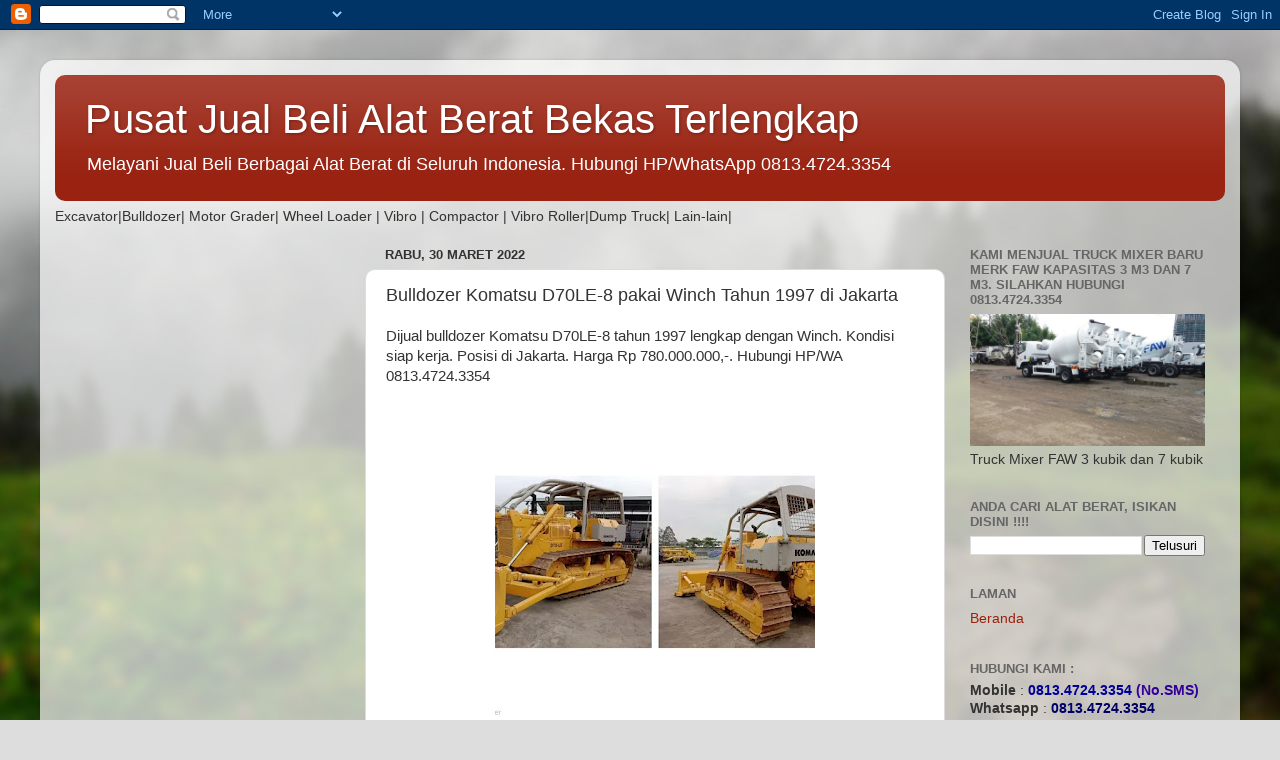

--- FILE ---
content_type: text/html; charset=UTF-8
request_url: http://www.tokoalatberat.com/2022/03/bulldozer-komatsu-d70le-8-pakai-winch.html
body_size: 13131
content:
<!DOCTYPE html>
<html class='v2' dir='ltr' lang='id'>
<head>
<link href='https://www.blogger.com/static/v1/widgets/335934321-css_bundle_v2.css' rel='stylesheet' type='text/css'/>
<meta content='width=1100' name='viewport'/>
<meta content='text/html; charset=UTF-8' http-equiv='Content-Type'/>
<meta content='blogger' name='generator'/>
<link href='http://www.tokoalatberat.com/favicon.ico' rel='icon' type='image/x-icon'/>
<link href='http://www.tokoalatberat.com/2022/03/bulldozer-komatsu-d70le-8-pakai-winch.html' rel='canonical'/>
<link rel="alternate" type="application/atom+xml" title="Pusat Jual Beli Alat Berat Bekas Terlengkap - Atom" href="http://www.tokoalatberat.com/feeds/posts/default" />
<link rel="alternate" type="application/rss+xml" title="Pusat Jual Beli Alat Berat Bekas Terlengkap - RSS" href="http://www.tokoalatberat.com/feeds/posts/default?alt=rss" />
<link rel="service.post" type="application/atom+xml" title="Pusat Jual Beli Alat Berat Bekas Terlengkap - Atom" href="https://www.blogger.com/feeds/2853967161340846107/posts/default" />

<link rel="alternate" type="application/atom+xml" title="Pusat Jual Beli Alat Berat Bekas Terlengkap - Atom" href="http://www.tokoalatberat.com/feeds/1379340870570563752/comments/default" />
<!--Can't find substitution for tag [blog.ieCssRetrofitLinks]-->
<link href='https://blogger.googleusercontent.com/img/b/R29vZ2xl/AVvXsEgIfpTCctWN9pqIHMYGWFLNDCQ6byZuwbMF7OuEbW9xIDmWPRHjoS85EHOrxaQBf1dYEp-vBJP1yKIzyRT2d6YuNPjSFzohBnmsaguFqMiN7FEMMBE3onP63MVr-BnfvTlWS3unaC3b2p6NaFEixFYIjcx0lSZ0QjElJRDx_AqlcEnIB-iQ4NLDMBRwjg/s320/IMG_20220330_060612_206.jpg' rel='image_src'/>
<meta content='http://www.tokoalatberat.com/2022/03/bulldozer-komatsu-d70le-8-pakai-winch.html' property='og:url'/>
<meta content='Bulldozer Komatsu D70LE-8 pakai Winch Tahun 1997 di Jakarta' property='og:title'/>
<meta content='Blog tentang jual beli alat berat bekas terlengkap di Indonesia' property='og:description'/>
<meta content='https://blogger.googleusercontent.com/img/b/R29vZ2xl/AVvXsEgIfpTCctWN9pqIHMYGWFLNDCQ6byZuwbMF7OuEbW9xIDmWPRHjoS85EHOrxaQBf1dYEp-vBJP1yKIzyRT2d6YuNPjSFzohBnmsaguFqMiN7FEMMBE3onP63MVr-BnfvTlWS3unaC3b2p6NaFEixFYIjcx0lSZ0QjElJRDx_AqlcEnIB-iQ4NLDMBRwjg/w1200-h630-p-k-no-nu/IMG_20220330_060612_206.jpg' property='og:image'/>
<title>Pusat Jual Beli Alat Berat Bekas Terlengkap: Bulldozer Komatsu D70LE-8 pakai Winch Tahun 1997 di Jakarta</title>
<style id='page-skin-1' type='text/css'><!--
/*-----------------------------------------------
Blogger Template Style
Name:     Picture Window
Designer: Blogger
URL:      www.blogger.com
----------------------------------------------- */
/* Content
----------------------------------------------- */
body {
font: normal normal 15px Arial, Tahoma, Helvetica, FreeSans, sans-serif;
color: #333333;
background: #dddddd url(//themes.googleusercontent.com/image?id=1fupio4xM9eVxyr-k5QC5RiCJlYR35r9dXsp63RKsKt64v33poi2MvnjkX_1MULBY8BsT) repeat-x fixed bottom center;
}
html body .region-inner {
min-width: 0;
max-width: 100%;
width: auto;
}
.content-outer {
font-size: 90%;
}
a:link {
text-decoration:none;
color: #992211;
}
a:visited {
text-decoration:none;
color: #771100;
}
a:hover {
text-decoration:underline;
color: #cc4411;
}
.content-outer {
background: transparent url(//www.blogblog.com/1kt/transparent/white80.png) repeat scroll top left;
-moz-border-radius: 15px;
-webkit-border-radius: 15px;
-goog-ms-border-radius: 15px;
border-radius: 15px;
-moz-box-shadow: 0 0 3px rgba(0, 0, 0, .15);
-webkit-box-shadow: 0 0 3px rgba(0, 0, 0, .15);
-goog-ms-box-shadow: 0 0 3px rgba(0, 0, 0, .15);
box-shadow: 0 0 3px rgba(0, 0, 0, .15);
margin: 30px auto;
}
.content-inner {
padding: 15px;
}
/* Header
----------------------------------------------- */
.header-outer {
background: #992211 url(//www.blogblog.com/1kt/transparent/header_gradient_shade.png) repeat-x scroll top left;
_background-image: none;
color: #ffffff;
-moz-border-radius: 10px;
-webkit-border-radius: 10px;
-goog-ms-border-radius: 10px;
border-radius: 10px;
}
.Header img, .Header #header-inner {
-moz-border-radius: 10px;
-webkit-border-radius: 10px;
-goog-ms-border-radius: 10px;
border-radius: 10px;
}
.header-inner .Header .titlewrapper,
.header-inner .Header .descriptionwrapper {
padding-left: 30px;
padding-right: 30px;
}
.Header h1 {
font: normal normal 40px Arial, Tahoma, Helvetica, FreeSans, sans-serif;
text-shadow: 1px 1px 3px rgba(0, 0, 0, 0.3);
}
.Header h1 a {
color: #ffffff;
}
.Header .description {
font-size: 130%;
}
/* Tabs
----------------------------------------------- */
.tabs-inner {
margin: .5em 0 0;
padding: 0;
}
.tabs-inner .section {
margin: 0;
}
.tabs-inner .widget ul {
padding: 0;
background: #f5f5f5 url(//www.blogblog.com/1kt/transparent/tabs_gradient_shade.png) repeat scroll bottom;
-moz-border-radius: 10px;
-webkit-border-radius: 10px;
-goog-ms-border-radius: 10px;
border-radius: 10px;
}
.tabs-inner .widget li {
border: none;
}
.tabs-inner .widget li a {
display: inline-block;
padding: .5em 1em;
margin-right: 0;
color: #992211;
font: normal normal 15px Arial, Tahoma, Helvetica, FreeSans, sans-serif;
-moz-border-radius: 0 0 0 0;
-webkit-border-top-left-radius: 0;
-webkit-border-top-right-radius: 0;
-goog-ms-border-radius: 0 0 0 0;
border-radius: 0 0 0 0;
background: transparent none no-repeat scroll top left;
border-right: 1px solid #cccccc;
}
.tabs-inner .widget li:first-child a {
padding-left: 1.25em;
-moz-border-radius-topleft: 10px;
-moz-border-radius-bottomleft: 10px;
-webkit-border-top-left-radius: 10px;
-webkit-border-bottom-left-radius: 10px;
-goog-ms-border-top-left-radius: 10px;
-goog-ms-border-bottom-left-radius: 10px;
border-top-left-radius: 10px;
border-bottom-left-radius: 10px;
}
.tabs-inner .widget li.selected a,
.tabs-inner .widget li a:hover {
position: relative;
z-index: 1;
background: #ffffff url(//www.blogblog.com/1kt/transparent/tabs_gradient_shade.png) repeat scroll bottom;
color: #000000;
-moz-box-shadow: 0 0 0 rgba(0, 0, 0, .15);
-webkit-box-shadow: 0 0 0 rgba(0, 0, 0, .15);
-goog-ms-box-shadow: 0 0 0 rgba(0, 0, 0, .15);
box-shadow: 0 0 0 rgba(0, 0, 0, .15);
}
/* Headings
----------------------------------------------- */
h2 {
font: bold normal 13px Arial, Tahoma, Helvetica, FreeSans, sans-serif;
text-transform: uppercase;
color: #666666;
margin: .5em 0;
}
/* Main
----------------------------------------------- */
.main-outer {
background: transparent none repeat scroll top center;
-moz-border-radius: 0 0 0 0;
-webkit-border-top-left-radius: 0;
-webkit-border-top-right-radius: 0;
-webkit-border-bottom-left-radius: 0;
-webkit-border-bottom-right-radius: 0;
-goog-ms-border-radius: 0 0 0 0;
border-radius: 0 0 0 0;
-moz-box-shadow: 0 0 0 rgba(0, 0, 0, .15);
-webkit-box-shadow: 0 0 0 rgba(0, 0, 0, .15);
-goog-ms-box-shadow: 0 0 0 rgba(0, 0, 0, .15);
box-shadow: 0 0 0 rgba(0, 0, 0, .15);
}
.main-inner {
padding: 15px 5px 20px;
}
.main-inner .column-center-inner {
padding: 0 0;
}
.main-inner .column-left-inner {
padding-left: 0;
}
.main-inner .column-right-inner {
padding-right: 0;
}
/* Posts
----------------------------------------------- */
h3.post-title {
margin: 0;
font: normal normal 18px Arial, Tahoma, Helvetica, FreeSans, sans-serif;
}
.comments h4 {
margin: 1em 0 0;
font: normal normal 18px Arial, Tahoma, Helvetica, FreeSans, sans-serif;
}
.date-header span {
color: #333333;
}
.post-outer {
background-color: #ffffff;
border: solid 1px #dddddd;
-moz-border-radius: 10px;
-webkit-border-radius: 10px;
border-radius: 10px;
-goog-ms-border-radius: 10px;
padding: 15px 20px;
margin: 0 -20px 20px;
}
.post-body {
line-height: 1.4;
font-size: 110%;
position: relative;
}
.post-header {
margin: 0 0 1.5em;
color: #999999;
line-height: 1.6;
}
.post-footer {
margin: .5em 0 0;
color: #999999;
line-height: 1.6;
}
#blog-pager {
font-size: 140%
}
#comments .comment-author {
padding-top: 1.5em;
border-top: dashed 1px #ccc;
border-top: dashed 1px rgba(128, 128, 128, .5);
background-position: 0 1.5em;
}
#comments .comment-author:first-child {
padding-top: 0;
border-top: none;
}
.avatar-image-container {
margin: .2em 0 0;
}
/* Comments
----------------------------------------------- */
.comments .comments-content .icon.blog-author {
background-repeat: no-repeat;
background-image: url([data-uri]);
}
.comments .comments-content .loadmore a {
border-top: 1px solid #cc4411;
border-bottom: 1px solid #cc4411;
}
.comments .continue {
border-top: 2px solid #cc4411;
}
/* Widgets
----------------------------------------------- */
.widget ul, .widget #ArchiveList ul.flat {
padding: 0;
list-style: none;
}
.widget ul li, .widget #ArchiveList ul.flat li {
border-top: dashed 1px #ccc;
border-top: dashed 1px rgba(128, 128, 128, .5);
}
.widget ul li:first-child, .widget #ArchiveList ul.flat li:first-child {
border-top: none;
}
.widget .post-body ul {
list-style: disc;
}
.widget .post-body ul li {
border: none;
}
/* Footer
----------------------------------------------- */
.footer-outer {
color:#eeeeee;
background: transparent url(https://resources.blogblog.com/blogblog/data/1kt/transparent/black50.png) repeat scroll top left;
-moz-border-radius: 10px 10px 10px 10px;
-webkit-border-top-left-radius: 10px;
-webkit-border-top-right-radius: 10px;
-webkit-border-bottom-left-radius: 10px;
-webkit-border-bottom-right-radius: 10px;
-goog-ms-border-radius: 10px 10px 10px 10px;
border-radius: 10px 10px 10px 10px;
-moz-box-shadow: 0 0 0 rgba(0, 0, 0, .15);
-webkit-box-shadow: 0 0 0 rgba(0, 0, 0, .15);
-goog-ms-box-shadow: 0 0 0 rgba(0, 0, 0, .15);
box-shadow: 0 0 0 rgba(0, 0, 0, .15);
}
.footer-inner {
padding: 10px 5px 20px;
}
.footer-outer a {
color: #ffffdd;
}
.footer-outer a:visited {
color: #cccc99;
}
.footer-outer a:hover {
color: #ffffff;
}
.footer-outer .widget h2 {
color: #bbbbbb;
}
/* Mobile
----------------------------------------------- */
html body.mobile {
height: auto;
}
html body.mobile {
min-height: 480px;
background-size: 100% auto;
}
.mobile .body-fauxcolumn-outer {
background: transparent none repeat scroll top left;
}
html .mobile .mobile-date-outer, html .mobile .blog-pager {
border-bottom: none;
background: transparent none repeat scroll top center;
margin-bottom: 10px;
}
.mobile .date-outer {
background: transparent none repeat scroll top center;
}
.mobile .header-outer, .mobile .main-outer,
.mobile .post-outer, .mobile .footer-outer {
-moz-border-radius: 0;
-webkit-border-radius: 0;
-goog-ms-border-radius: 0;
border-radius: 0;
}
.mobile .content-outer,
.mobile .main-outer,
.mobile .post-outer {
background: inherit;
border: none;
}
.mobile .content-outer {
font-size: 100%;
}
.mobile-link-button {
background-color: #992211;
}
.mobile-link-button a:link, .mobile-link-button a:visited {
color: #ffffff;
}
.mobile-index-contents {
color: #333333;
}
.mobile .tabs-inner .PageList .widget-content {
background: #ffffff url(//www.blogblog.com/1kt/transparent/tabs_gradient_shade.png) repeat scroll bottom;
color: #000000;
}
.mobile .tabs-inner .PageList .widget-content .pagelist-arrow {
border-left: 1px solid #cccccc;
}

--></style>
<style id='template-skin-1' type='text/css'><!--
body {
min-width: 1200px;
}
.content-outer, .content-fauxcolumn-outer, .region-inner {
min-width: 1200px;
max-width: 1200px;
_width: 1200px;
}
.main-inner .columns {
padding-left: 310px;
padding-right: 280px;
}
.main-inner .fauxcolumn-center-outer {
left: 310px;
right: 280px;
/* IE6 does not respect left and right together */
_width: expression(this.parentNode.offsetWidth -
parseInt("310px") -
parseInt("280px") + 'px');
}
.main-inner .fauxcolumn-left-outer {
width: 310px;
}
.main-inner .fauxcolumn-right-outer {
width: 280px;
}
.main-inner .column-left-outer {
width: 310px;
right: 100%;
margin-left: -310px;
}
.main-inner .column-right-outer {
width: 280px;
margin-right: -280px;
}
#layout {
min-width: 0;
}
#layout .content-outer {
min-width: 0;
width: 800px;
}
#layout .region-inner {
min-width: 0;
width: auto;
}
body#layout div.add_widget {
padding: 8px;
}
body#layout div.add_widget a {
margin-left: 32px;
}
--></style>
<style>
    body {background-image:url(\/\/themes.googleusercontent.com\/image?id=1fupio4xM9eVxyr-k5QC5RiCJlYR35r9dXsp63RKsKt64v33poi2MvnjkX_1MULBY8BsT);}
    
@media (max-width: 200px) { body {background-image:url(\/\/themes.googleusercontent.com\/image?id=1fupio4xM9eVxyr-k5QC5RiCJlYR35r9dXsp63RKsKt64v33poi2MvnjkX_1MULBY8BsT&options=w200);}}
@media (max-width: 400px) and (min-width: 201px) { body {background-image:url(\/\/themes.googleusercontent.com\/image?id=1fupio4xM9eVxyr-k5QC5RiCJlYR35r9dXsp63RKsKt64v33poi2MvnjkX_1MULBY8BsT&options=w400);}}
@media (max-width: 800px) and (min-width: 401px) { body {background-image:url(\/\/themes.googleusercontent.com\/image?id=1fupio4xM9eVxyr-k5QC5RiCJlYR35r9dXsp63RKsKt64v33poi2MvnjkX_1MULBY8BsT&options=w800);}}
@media (max-width: 1200px) and (min-width: 801px) { body {background-image:url(\/\/themes.googleusercontent.com\/image?id=1fupio4xM9eVxyr-k5QC5RiCJlYR35r9dXsp63RKsKt64v33poi2MvnjkX_1MULBY8BsT&options=w1200);}}
/* Last tag covers anything over one higher than the previous max-size cap. */
@media (min-width: 1201px) { body {background-image:url(\/\/themes.googleusercontent.com\/image?id=1fupio4xM9eVxyr-k5QC5RiCJlYR35r9dXsp63RKsKt64v33poi2MvnjkX_1MULBY8BsT&options=w1600);}}
  </style>
<link href='https://www.blogger.com/dyn-css/authorization.css?targetBlogID=2853967161340846107&amp;zx=e0669e6a-c4a8-4cec-88dc-f615ea79f0b7' media='none' onload='if(media!=&#39;all&#39;)media=&#39;all&#39;' rel='stylesheet'/><noscript><link href='https://www.blogger.com/dyn-css/authorization.css?targetBlogID=2853967161340846107&amp;zx=e0669e6a-c4a8-4cec-88dc-f615ea79f0b7' rel='stylesheet'/></noscript>
<meta name='google-adsense-platform-account' content='ca-host-pub-1556223355139109'/>
<meta name='google-adsense-platform-domain' content='blogspot.com'/>

</head>
<body class='loading variant-shade'>
<div class='navbar section' id='navbar' name='Navbar'><div class='widget Navbar' data-version='1' id='Navbar1'><script type="text/javascript">
    function setAttributeOnload(object, attribute, val) {
      if(window.addEventListener) {
        window.addEventListener('load',
          function(){ object[attribute] = val; }, false);
      } else {
        window.attachEvent('onload', function(){ object[attribute] = val; });
      }
    }
  </script>
<div id="navbar-iframe-container"></div>
<script type="text/javascript" src="https://apis.google.com/js/platform.js"></script>
<script type="text/javascript">
      gapi.load("gapi.iframes:gapi.iframes.style.bubble", function() {
        if (gapi.iframes && gapi.iframes.getContext) {
          gapi.iframes.getContext().openChild({
              url: 'https://www.blogger.com/navbar/2853967161340846107?po\x3d1379340870570563752\x26origin\x3dhttp://www.tokoalatberat.com',
              where: document.getElementById("navbar-iframe-container"),
              id: "navbar-iframe"
          });
        }
      });
    </script><script type="text/javascript">
(function() {
var script = document.createElement('script');
script.type = 'text/javascript';
script.src = '//pagead2.googlesyndication.com/pagead/js/google_top_exp.js';
var head = document.getElementsByTagName('head')[0];
if (head) {
head.appendChild(script);
}})();
</script>
</div></div>
<div class='body-fauxcolumns'>
<div class='fauxcolumn-outer body-fauxcolumn-outer'>
<div class='cap-top'>
<div class='cap-left'></div>
<div class='cap-right'></div>
</div>
<div class='fauxborder-left'>
<div class='fauxborder-right'></div>
<div class='fauxcolumn-inner'>
</div>
</div>
<div class='cap-bottom'>
<div class='cap-left'></div>
<div class='cap-right'></div>
</div>
</div>
</div>
<div class='content'>
<div class='content-fauxcolumns'>
<div class='fauxcolumn-outer content-fauxcolumn-outer'>
<div class='cap-top'>
<div class='cap-left'></div>
<div class='cap-right'></div>
</div>
<div class='fauxborder-left'>
<div class='fauxborder-right'></div>
<div class='fauxcolumn-inner'>
</div>
</div>
<div class='cap-bottom'>
<div class='cap-left'></div>
<div class='cap-right'></div>
</div>
</div>
</div>
<div class='content-outer'>
<div class='content-cap-top cap-top'>
<div class='cap-left'></div>
<div class='cap-right'></div>
</div>
<div class='fauxborder-left content-fauxborder-left'>
<div class='fauxborder-right content-fauxborder-right'></div>
<div class='content-inner'>
<header>
<div class='header-outer'>
<div class='header-cap-top cap-top'>
<div class='cap-left'></div>
<div class='cap-right'></div>
</div>
<div class='fauxborder-left header-fauxborder-left'>
<div class='fauxborder-right header-fauxborder-right'></div>
<div class='region-inner header-inner'>
<div class='header section' id='header' name='Tajuk'><div class='widget Header' data-version='1' id='Header1'>
<div id='header-inner'>
<div class='titlewrapper'>
<h1 class='title'>
<a href='http://www.tokoalatberat.com/'>
Pusat Jual Beli Alat Berat Bekas Terlengkap
</a>
</h1>
</div>
<div class='descriptionwrapper'>
<p class='description'><span>Melayani Jual Beli Berbagai Alat Berat di Seluruh Indonesia. Hubungi HP/WhatsApp 0813.4724.3354</span></p>
</div>
</div>
</div></div>
</div>
</div>
<div class='header-cap-bottom cap-bottom'>
<div class='cap-left'></div>
<div class='cap-right'></div>
</div>
</div>
</header>
<div class='tabs-outer'>
<div class='tabs-cap-top cap-top'>
<div class='cap-left'></div>
<div class='cap-right'></div>
</div>
<div class='fauxborder-left tabs-fauxborder-left'>
<div class='fauxborder-right tabs-fauxborder-right'></div>
<div class='region-inner tabs-inner'>
<div class='tabs section' id='crosscol' name='Seluruh Kolom'><div class='widget Text' data-version='1' id='Text3'>
<div class='widget-content'>
Excavator|Bulldozer| Motor Grader| Wheel Loader | Vibro | Compactor | Vibro Roller|Dump Truck| Lain-lain|<br />
</div>
<div class='clear'></div>
</div></div>
<div class='tabs no-items section' id='crosscol-overflow' name='Cross-Column 2'></div>
</div>
</div>
<div class='tabs-cap-bottom cap-bottom'>
<div class='cap-left'></div>
<div class='cap-right'></div>
</div>
</div>
<div class='main-outer'>
<div class='main-cap-top cap-top'>
<div class='cap-left'></div>
<div class='cap-right'></div>
</div>
<div class='fauxborder-left main-fauxborder-left'>
<div class='fauxborder-right main-fauxborder-right'></div>
<div class='region-inner main-inner'>
<div class='columns fauxcolumns'>
<div class='fauxcolumn-outer fauxcolumn-center-outer'>
<div class='cap-top'>
<div class='cap-left'></div>
<div class='cap-right'></div>
</div>
<div class='fauxborder-left'>
<div class='fauxborder-right'></div>
<div class='fauxcolumn-inner'>
</div>
</div>
<div class='cap-bottom'>
<div class='cap-left'></div>
<div class='cap-right'></div>
</div>
</div>
<div class='fauxcolumn-outer fauxcolumn-left-outer'>
<div class='cap-top'>
<div class='cap-left'></div>
<div class='cap-right'></div>
</div>
<div class='fauxborder-left'>
<div class='fauxborder-right'></div>
<div class='fauxcolumn-inner'>
</div>
</div>
<div class='cap-bottom'>
<div class='cap-left'></div>
<div class='cap-right'></div>
</div>
</div>
<div class='fauxcolumn-outer fauxcolumn-right-outer'>
<div class='cap-top'>
<div class='cap-left'></div>
<div class='cap-right'></div>
</div>
<div class='fauxborder-left'>
<div class='fauxborder-right'></div>
<div class='fauxcolumn-inner'>
</div>
</div>
<div class='cap-bottom'>
<div class='cap-left'></div>
<div class='cap-right'></div>
</div>
</div>
<!-- corrects IE6 width calculation -->
<div class='columns-inner'>
<div class='column-center-outer'>
<div class='column-center-inner'>
<div class='main section' id='main' name='Utama'><div class='widget Blog' data-version='1' id='Blog1'>
<div class='blog-posts hfeed'>

          <div class="date-outer">
        
<h2 class='date-header'><span>Rabu, 30 Maret 2022</span></h2>

          <div class="date-posts">
        
<div class='post-outer'>
<div class='post hentry uncustomized-post-template' itemprop='blogPost' itemscope='itemscope' itemtype='http://schema.org/BlogPosting'>
<meta content='https://blogger.googleusercontent.com/img/b/R29vZ2xl/AVvXsEgIfpTCctWN9pqIHMYGWFLNDCQ6byZuwbMF7OuEbW9xIDmWPRHjoS85EHOrxaQBf1dYEp-vBJP1yKIzyRT2d6YuNPjSFzohBnmsaguFqMiN7FEMMBE3onP63MVr-BnfvTlWS3unaC3b2p6NaFEixFYIjcx0lSZ0QjElJRDx_AqlcEnIB-iQ4NLDMBRwjg/s320/IMG_20220330_060612_206.jpg' itemprop='image_url'/>
<meta content='2853967161340846107' itemprop='blogId'/>
<meta content='1379340870570563752' itemprop='postId'/>
<a name='1379340870570563752'></a>
<h3 class='post-title entry-title' itemprop='name'>
Bulldozer Komatsu D70LE-8 pakai Winch Tahun 1997 di Jakarta
</h3>
<div class='post-header'>
<div class='post-header-line-1'></div>
</div>
<div class='post-body entry-content' id='post-body-1379340870570563752' itemprop='description articleBody'>
Dijual bulldozer Komatsu D70LE-8 tahun 1997 lengkap dengan Winch. Kondisi siap kerja. Posisi di Jakarta. Harga Rp 780.000.000,-.

Hubungi HP/WA  0813.4724.3354

<div class="separator" style="clear: both;"><a href="https://blogger.googleusercontent.com/img/b/R29vZ2xl/AVvXsEgIfpTCctWN9pqIHMYGWFLNDCQ6byZuwbMF7OuEbW9xIDmWPRHjoS85EHOrxaQBf1dYEp-vBJP1yKIzyRT2d6YuNPjSFzohBnmsaguFqMiN7FEMMBE3onP63MVr-BnfvTlWS3unaC3b2p6NaFEixFYIjcx0lSZ0QjElJRDx_AqlcEnIB-iQ4NLDMBRwjg/s1440/IMG_20220330_060612_206.jpg" style="display: block; padding: 1em 0; text-align: center; "><img alt="" border="0" data-original-height="1440" data-original-width="1440" src="https://blogger.googleusercontent.com/img/b/R29vZ2xl/AVvXsEgIfpTCctWN9pqIHMYGWFLNDCQ6byZuwbMF7OuEbW9xIDmWPRHjoS85EHOrxaQBf1dYEp-vBJP1yKIzyRT2d6YuNPjSFzohBnmsaguFqMiN7FEMMBE3onP63MVr-BnfvTlWS3unaC3b2p6NaFEixFYIjcx0lSZ0QjElJRDx_AqlcEnIB-iQ4NLDMBRwjg/s320/IMG_20220330_060612_206.jpg" width="320"/></a></div><div class="separator" style="clear: both;"><a href="https://blogger.googleusercontent.com/img/b/R29vZ2xl/AVvXsEi_H1fIMJIhR7dngw3ffXVOCgNZ6n8se6PVGiQC4BNpIp6BQFQyEM6xkl125206ThfFHylho57JSpdqul81EeybHP59MyLxXq3u3CUgnMoXwMEGaJiFNLKfgK2BgWLt0BMwBHD3epyP1oRr-mZLGQaqNRtxJLzkjOVFrMq3zGKiOKorPodMPboWSm6BeA/s1440/IMG_20220330_060612_287.jpg" style="display: block; padding: 1em 0; text-align: center; "><img alt="" border="0" data-original-height="1440" data-original-width="1440" src="https://blogger.googleusercontent.com/img/b/R29vZ2xl/AVvXsEi_H1fIMJIhR7dngw3ffXVOCgNZ6n8se6PVGiQC4BNpIp6BQFQyEM6xkl125206ThfFHylho57JSpdqul81EeybHP59MyLxXq3u3CUgnMoXwMEGaJiFNLKfgK2BgWLt0BMwBHD3epyP1oRr-mZLGQaqNRtxJLzkjOVFrMq3zGKiOKorPodMPboWSm6BeA/s320/IMG_20220330_060612_287.jpg" width="320"/></a></div><div class="separator" style="clear: both;"><a href="https://blogger.googleusercontent.com/img/b/R29vZ2xl/AVvXsEirlQ1f_bdj4WJpkMR5An-DJAk63BvRsvbtGCjW504qKwzvDJD3ESWDaR3ZmKRbZbNyEBCiQ9pG-v0o86fG46KxakquQQ6X16u3pKiw8jIe_8O8IcSWu_SZ9Eij2D8IEe8q63cc0fIL8o84UMUvk6HsEmIixC4ViO1idD1hyL_nN0QpPHADdO16U08kWA/s1440/IMG_20220330_060612_348.jpg" style="display: block; padding: 1em 0; text-align: center; "><img alt="" border="0" data-original-height="1440" data-original-width="1440" src="https://blogger.googleusercontent.com/img/b/R29vZ2xl/AVvXsEirlQ1f_bdj4WJpkMR5An-DJAk63BvRsvbtGCjW504qKwzvDJD3ESWDaR3ZmKRbZbNyEBCiQ9pG-v0o86fG46KxakquQQ6X16u3pKiw8jIe_8O8IcSWu_SZ9Eij2D8IEe8q63cc0fIL8o84UMUvk6HsEmIixC4ViO1idD1hyL_nN0QpPHADdO16U08kWA/s320/IMG_20220330_060612_348.jpg" width="320"/></a></div><div class="separator" style="clear: both;"><a href="https://blogger.googleusercontent.com/img/b/R29vZ2xl/AVvXsEg_z_I7YfzO63mkQY2Kfczsx-K1MjrjkN3pW3h9xO-tDvIJ1H-t5EjddL59P95bRvZZoBsmp5Bbd_Qdc86OZe5IBiob8G4vlRhOA5nAUlJBPCI69hR58b_F-xV6SzItDgVgznw2bYie6rU7aUyJyCTkIQ__VRUoo3_m1rt-J-wKrcznThuseUtQARV0Rg/s1440/IMG_20220330_060612_386.jpg" style="display: block; padding: 1em 0; text-align: center; "><img alt="" border="0" data-original-height="1440" data-original-width="1440" src="https://blogger.googleusercontent.com/img/b/R29vZ2xl/AVvXsEg_z_I7YfzO63mkQY2Kfczsx-K1MjrjkN3pW3h9xO-tDvIJ1H-t5EjddL59P95bRvZZoBsmp5Bbd_Qdc86OZe5IBiob8G4vlRhOA5nAUlJBPCI69hR58b_F-xV6SzItDgVgznw2bYie6rU7aUyJyCTkIQ__VRUoo3_m1rt-J-wKrcznThuseUtQARV0Rg/s320/IMG_20220330_060612_386.jpg" width="320"/></a></div><div class="separator" style="clear: both;"><a href="https://blogger.googleusercontent.com/img/b/R29vZ2xl/AVvXsEjW_1ZoAoQHDsu0fA5NVJQDoqfjuB6N9rDiZdS0tKyefRKZioHndSOzC4wOyXEdhEZ_aV8FrFJXechZqVutV5EeRW1R5fP1I9c67JvXuImSzxVPLMucLz0MeNBH5bBS2lMn35nfdoY0eY7kuwXRCGHbiPilBHbbXg5Vv0qQmKqA90f9axplmUTqZgqhRA/s1440/IMG_20220330_060612_584.jpg" style="display: block; padding: 1em 0; text-align: center; "><img alt="" border="0" data-original-height="1440" data-original-width="1440" src="https://blogger.googleusercontent.com/img/b/R29vZ2xl/AVvXsEjW_1ZoAoQHDsu0fA5NVJQDoqfjuB6N9rDiZdS0tKyefRKZioHndSOzC4wOyXEdhEZ_aV8FrFJXechZqVutV5EeRW1R5fP1I9c67JvXuImSzxVPLMucLz0MeNBH5bBS2lMn35nfdoY0eY7kuwXRCGHbiPilBHbbXg5Vv0qQmKqA90f9axplmUTqZgqhRA/s320/IMG_20220330_060612_584.jpg" width="320"/></a></div>
<div style='clear: both;'></div>
</div>
<div class='post-footer'>
<div class='post-footer-line post-footer-line-1'>
<span class='post-author vcard'>
Diposting oleh
<span class='fn' itemprop='author' itemscope='itemscope' itemtype='http://schema.org/Person'>
<span itemprop='name'>Manshurin Sentosa</span>
</span>
</span>
<span class='post-timestamp'>
di
<meta content='http://www.tokoalatberat.com/2022/03/bulldozer-komatsu-d70le-8-pakai-winch.html' itemprop='url'/>
<a class='timestamp-link' href='http://www.tokoalatberat.com/2022/03/bulldozer-komatsu-d70le-8-pakai-winch.html' rel='bookmark' title='permanent link'><abbr class='published' itemprop='datePublished' title='2022-03-30T19:14:00-07:00'>19.14</abbr></a>
</span>
<span class='post-comment-link'>
</span>
<span class='post-icons'>
<span class='item-control blog-admin pid-1219665125'>
<a href='https://www.blogger.com/post-edit.g?blogID=2853967161340846107&postID=1379340870570563752&from=pencil' title='Edit Entri'>
<img alt='' class='icon-action' height='18' src='https://resources.blogblog.com/img/icon18_edit_allbkg.gif' width='18'/>
</a>
</span>
</span>
<div class='post-share-buttons goog-inline-block'>
<a class='goog-inline-block share-button sb-email' href='https://www.blogger.com/share-post.g?blogID=2853967161340846107&postID=1379340870570563752&target=email' target='_blank' title='Kirimkan Ini lewat Email'><span class='share-button-link-text'>Kirimkan Ini lewat Email</span></a><a class='goog-inline-block share-button sb-blog' href='https://www.blogger.com/share-post.g?blogID=2853967161340846107&postID=1379340870570563752&target=blog' onclick='window.open(this.href, "_blank", "height=270,width=475"); return false;' target='_blank' title='BlogThis!'><span class='share-button-link-text'>BlogThis!</span></a><a class='goog-inline-block share-button sb-twitter' href='https://www.blogger.com/share-post.g?blogID=2853967161340846107&postID=1379340870570563752&target=twitter' target='_blank' title='Bagikan ke X'><span class='share-button-link-text'>Bagikan ke X</span></a><a class='goog-inline-block share-button sb-facebook' href='https://www.blogger.com/share-post.g?blogID=2853967161340846107&postID=1379340870570563752&target=facebook' onclick='window.open(this.href, "_blank", "height=430,width=640"); return false;' target='_blank' title='Berbagi ke Facebook'><span class='share-button-link-text'>Berbagi ke Facebook</span></a><a class='goog-inline-block share-button sb-pinterest' href='https://www.blogger.com/share-post.g?blogID=2853967161340846107&postID=1379340870570563752&target=pinterest' target='_blank' title='Bagikan ke Pinterest'><span class='share-button-link-text'>Bagikan ke Pinterest</span></a>
</div>
</div>
<div class='post-footer-line post-footer-line-2'>
<span class='post-labels'>
</span>
</div>
<div class='post-footer-line post-footer-line-3'>
<span class='post-location'>
</span>
</div>
</div>
</div>
<div class='comments' id='comments'>
<a name='comments'></a>
<h4>Tidak ada komentar:</h4>
<div id='Blog1_comments-block-wrapper'>
<dl class='avatar-comment-indent' id='comments-block'>
</dl>
</div>
<p class='comment-footer'>
<div class='comment-form'>
<a name='comment-form'></a>
<h4 id='comment-post-message'>Posting Komentar</h4>
<p>
</p>
<a href='https://www.blogger.com/comment/frame/2853967161340846107?po=1379340870570563752&hl=id&saa=85391&origin=http://www.tokoalatberat.com' id='comment-editor-src'></a>
<iframe allowtransparency='true' class='blogger-iframe-colorize blogger-comment-from-post' frameborder='0' height='410px' id='comment-editor' name='comment-editor' src='' width='100%'></iframe>
<script src='https://www.blogger.com/static/v1/jsbin/2830521187-comment_from_post_iframe.js' type='text/javascript'></script>
<script type='text/javascript'>
      BLOG_CMT_createIframe('https://www.blogger.com/rpc_relay.html');
    </script>
</div>
</p>
</div>
</div>

        </div></div>
      
</div>
<div class='blog-pager' id='blog-pager'>
<span id='blog-pager-newer-link'>
<a class='blog-pager-newer-link' href='http://www.tokoalatberat.com/2022/04/bulldozer-komatsu-d85ess-2-pakai-winch.html' id='Blog1_blog-pager-newer-link' title='Posting Lebih Baru'>Posting Lebih Baru</a>
</span>
<span id='blog-pager-older-link'>
<a class='blog-pager-older-link' href='http://www.tokoalatberat.com/2022/03/self-loader-hino-500-tahun-2015-di.html' id='Blog1_blog-pager-older-link' title='Posting Lama'>Posting Lama</a>
</span>
<a class='home-link' href='http://www.tokoalatberat.com/'>Beranda</a>
</div>
<div class='clear'></div>
<div class='post-feeds'>
<div class='feed-links'>
Langganan:
<a class='feed-link' href='http://www.tokoalatberat.com/feeds/1379340870570563752/comments/default' target='_blank' type='application/atom+xml'>Posting Komentar (Atom)</a>
</div>
</div>
</div></div>
</div>
</div>
<div class='column-left-outer'>
<div class='column-left-inner'>
<aside>
<div class='sidebar no-items section' id='sidebar-left-1'></div>
</aside>
</div>
</div>
<div class='column-right-outer'>
<div class='column-right-inner'>
<aside>
<div class='sidebar section' id='sidebar-right-1'><div class='widget Image' data-version='1' id='Image33'>
<h2>Kami menjual truck mixer baru merk FAW kapasitas 3 M3 dan 7 M3. Silahkan hubungi 0813.4724.3354</h2>
<div class='widget-content'>
<img alt='Kami menjual truck mixer baru merk FAW kapasitas 3 M3 dan 7 M3. Silahkan hubungi 0813.4724.3354' height='132' id='Image33_img' src='https://blogger.googleusercontent.com/img/b/R29vZ2xl/AVvXsEhhl_XvwHHX1bt5QVJrzXr53W9V94BNKijz3mBbj1FJxCprsBdyPHdyO7zHaQIoAadWMNUhWGWVotIk6S6LcgGL2ZjXXu3is14_2H2wmi9uFjgoD84xeUDjZneYKDJSAeFrNoNeXbJXXIo/s1600/IMG-20170421-WA0020.jpg' width='235'/>
<br/>
<span class='caption'>Truck Mixer FAW 3 kubik dan 7 kubik</span>
</div>
<div class='clear'></div>
</div><div class='widget BlogSearch' data-version='1' id='BlogSearch1'>
<h2 class='title'>Anda Cari Alat Berat, Isikan disini !!!!</h2>
<div class='widget-content'>
<div id='BlogSearch1_form'>
<form action='http://www.tokoalatberat.com/search' class='gsc-search-box' target='_top'>
<table cellpadding='0' cellspacing='0' class='gsc-search-box'>
<tbody>
<tr>
<td class='gsc-input'>
<input autocomplete='off' class='gsc-input' name='q' size='10' title='search' type='text' value=''/>
</td>
<td class='gsc-search-button'>
<input class='gsc-search-button' title='search' type='submit' value='Telusuri'/>
</td>
</tr>
</tbody>
</table>
</form>
</div>
</div>
<div class='clear'></div>
</div><div class='widget PageList' data-version='1' id='PageList1'>
<h2>Laman</h2>
<div class='widget-content'>
<ul>
<li>
<a href='http://www.tokoalatberat.com/'>Beranda</a>
</li>
</ul>
<div class='clear'></div>
</div>
</div><div class='widget Text' data-version='1' id='Text9'>
<h2 class='title'>Hubungi kami :</h2>
<div class='widget-content'>
<b>Mobile       </b>  : <b><span =""  style="color:#000099;">0813.4724.3354</span></b> <b><span =""  style="color:#330099;">(No.SMS)</span></b><br /><b>Whatsapp</b> : <span =""  style="color:#000066;"><b>0813.4724.3354</b></span><br /><b>Email</b>          : <span =""  style="color:#006600;"><b>warsono354@gmail.com</b></span>
</div>
<div class='clear'></div>
</div><div class='widget Image' data-version='1' id='Image8'>
<h2>Ponton Amphibi</h2>
<div class='widget-content'>
<img alt='Ponton Amphibi' height='176' id='Image8_img' src='https://blogger.googleusercontent.com/img/b/R29vZ2xl/AVvXsEiqkpjfRXQwoqvUxAV_77j1JMNTzSxrl_4KSye8vXNYMDkm28oNiTuPI0LVWlhIegY12x1eCuCSSRh3RcmKCARCOb94FHtsBvla0eeoWUUIE5Wzjwh43SMLd9lkpZ2T4hf94LCui2SrQErp/s1600/51%25281%2529.jpg' width='235'/>
<br/>
<span class='caption'>Kami melayani pembelian Amphibi  untuk excavator, second maupun baru. Untuk kelas PC200 harga Rp 1,3 Milyar (second) dan US$ 175,000 (baru). Hubungi : HP/WA 0813.4724.3354</span>
</div>
<div class='clear'></div>
</div><div class='widget Image' data-version='1' id='Image7'>
<h2>RENTAL CRANE SECOND DAN BRAND NEW</h2>
<div class='widget-content'>
<img alt='RENTAL CRANE SECOND DAN BRAND NEW' height='176' id='Image7_img' src='https://blogger.googleusercontent.com/img/b/R29vZ2xl/AVvXsEjFzgdpQV4BN8g7IrQT3tAwuynMacY179XkyG5E4GmjShBuEXdYlSksGgp-UN9a1lcw93wP4faJFomXRGk40NcLYkklGDV4dWt3iZGybiTzwqZix50-tEhlIjXeLVbkidKjCcQs-ezPlGTf/s235/fuwa.jpg' width='235'/>
<br/>
<span class='caption'>Kami melayani rental Crane diseluruh Indonesia baik unit second maupun brand new. Hubungi 0813.4724.3354</span>
</div>
<div class='clear'></div>
</div><div class='widget Label' data-version='1' id='Label1'>
<h2>Label</h2>
<div class='widget-content list-label-widget-content'>
<ul>
<li>
<a dir='ltr' href='http://www.tokoalatberat.com/search/label/A35F'>A35F</a>
<span dir='ltr'>(1)</span>
</li>
<li>
<a dir='ltr' href='http://www.tokoalatberat.com/search/label/adt%20Volvo'>adt Volvo</a>
<span dir='ltr'>(1)</span>
</li>
<li>
<a dir='ltr' href='http://www.tokoalatberat.com/search/label/cold%20milling'>cold milling</a>
<span dir='ltr'>(1)</span>
</li>
<li>
<a dir='ltr' href='http://www.tokoalatberat.com/search/label/er500f1'>er500f1</a>
<span dir='ltr'>(1)</span>
</li>
<li>
<a dir='ltr' href='http://www.tokoalatberat.com/search/label/excavator'>excavator</a>
<span dir='ltr'>(1)</span>
</li>
<li>
<a dir='ltr' href='http://www.tokoalatberat.com/search/label/hitachi'>hitachi</a>
<span dir='ltr'>(1)</span>
</li>
<li>
<a dir='ltr' href='http://www.tokoalatberat.com/search/label/Komatsu'>Komatsu</a>
<span dir='ltr'>(2)</span>
</li>
<li>
<a dir='ltr' href='http://www.tokoalatberat.com/search/label/pc135f10'>pc135f10</a>
<span dir='ltr'>(1)</span>
</li>
<li>
<a dir='ltr' href='http://www.tokoalatberat.com/search/label/PC78US-6'>PC78US-6</a>
<span dir='ltr'>(1)</span>
</li>
<li>
<a dir='ltr' href='http://www.tokoalatberat.com/search/label/pc78us-8'>pc78us-8</a>
<span dir='ltr'>(1)</span>
</li>
<li>
<a dir='ltr' href='http://www.tokoalatberat.com/search/label/Sakai'>Sakai</a>
<span dir='ltr'>(1)</span>
</li>
<li>
<a dir='ltr' href='http://www.tokoalatberat.com/search/label/tanpa%20blade'>tanpa blade</a>
<span dir='ltr'>(1)</span>
</li>
<li>
<a dir='ltr' href='http://www.tokoalatberat.com/search/label/zx200'>zx200</a>
<span dir='ltr'>(1)</span>
</li>
</ul>
<div class='clear'></div>
</div>
</div><div class='widget BlogArchive' data-version='1' id='BlogArchive1'>
<h2>Arsip Blog</h2>
<div class='widget-content'>
<div id='ArchiveList'>
<div id='BlogArchive1_ArchiveList'>
<ul class='flat'>
<li class='archivedate'>
<a href='http://www.tokoalatberat.com/2025/12/'>Desember</a> (7)
      </li>
<li class='archivedate'>
<a href='http://www.tokoalatberat.com/2025/11/'>November</a> (8)
      </li>
<li class='archivedate'>
<a href='http://www.tokoalatberat.com/2025/08/'>Agustus</a> (9)
      </li>
<li class='archivedate'>
<a href='http://www.tokoalatberat.com/2025/07/'>Juli</a> (3)
      </li>
<li class='archivedate'>
<a href='http://www.tokoalatberat.com/2025/06/'>Juni</a> (5)
      </li>
<li class='archivedate'>
<a href='http://www.tokoalatberat.com/2025/05/'>Mei</a> (3)
      </li>
<li class='archivedate'>
<a href='http://www.tokoalatberat.com/2025/04/'>April</a> (4)
      </li>
<li class='archivedate'>
<a href='http://www.tokoalatberat.com/2025/03/'>Maret</a> (7)
      </li>
<li class='archivedate'>
<a href='http://www.tokoalatberat.com/2025/02/'>Februari</a> (3)
      </li>
<li class='archivedate'>
<a href='http://www.tokoalatberat.com/2025/01/'>Januari</a> (5)
      </li>
<li class='archivedate'>
<a href='http://www.tokoalatberat.com/2024/12/'>Desember</a> (3)
      </li>
<li class='archivedate'>
<a href='http://www.tokoalatberat.com/2024/11/'>November</a> (5)
      </li>
<li class='archivedate'>
<a href='http://www.tokoalatberat.com/2024/10/'>Oktober</a> (4)
      </li>
<li class='archivedate'>
<a href='http://www.tokoalatberat.com/2024/09/'>September</a> (1)
      </li>
<li class='archivedate'>
<a href='http://www.tokoalatberat.com/2024/08/'>Agustus</a> (2)
      </li>
<li class='archivedate'>
<a href='http://www.tokoalatberat.com/2024/07/'>Juli</a> (1)
      </li>
<li class='archivedate'>
<a href='http://www.tokoalatberat.com/2024/06/'>Juni</a> (4)
      </li>
<li class='archivedate'>
<a href='http://www.tokoalatberat.com/2024/05/'>Mei</a> (6)
      </li>
<li class='archivedate'>
<a href='http://www.tokoalatberat.com/2024/03/'>Maret</a> (8)
      </li>
<li class='archivedate'>
<a href='http://www.tokoalatberat.com/2024/02/'>Februari</a> (3)
      </li>
<li class='archivedate'>
<a href='http://www.tokoalatberat.com/2024/01/'>Januari</a> (9)
      </li>
<li class='archivedate'>
<a href='http://www.tokoalatberat.com/2023/11/'>November</a> (5)
      </li>
<li class='archivedate'>
<a href='http://www.tokoalatberat.com/2023/10/'>Oktober</a> (4)
      </li>
<li class='archivedate'>
<a href='http://www.tokoalatberat.com/2023/09/'>September</a> (4)
      </li>
<li class='archivedate'>
<a href='http://www.tokoalatberat.com/2023/08/'>Agustus</a> (16)
      </li>
<li class='archivedate'>
<a href='http://www.tokoalatberat.com/2023/07/'>Juli</a> (3)
      </li>
<li class='archivedate'>
<a href='http://www.tokoalatberat.com/2023/06/'>Juni</a> (7)
      </li>
<li class='archivedate'>
<a href='http://www.tokoalatberat.com/2023/05/'>Mei</a> (9)
      </li>
<li class='archivedate'>
<a href='http://www.tokoalatberat.com/2023/04/'>April</a> (3)
      </li>
<li class='archivedate'>
<a href='http://www.tokoalatberat.com/2023/03/'>Maret</a> (13)
      </li>
<li class='archivedate'>
<a href='http://www.tokoalatberat.com/2023/02/'>Februari</a> (5)
      </li>
<li class='archivedate'>
<a href='http://www.tokoalatberat.com/2023/01/'>Januari</a> (15)
      </li>
<li class='archivedate'>
<a href='http://www.tokoalatberat.com/2022/12/'>Desember</a> (6)
      </li>
<li class='archivedate'>
<a href='http://www.tokoalatberat.com/2022/11/'>November</a> (8)
      </li>
<li class='archivedate'>
<a href='http://www.tokoalatberat.com/2022/10/'>Oktober</a> (9)
      </li>
<li class='archivedate'>
<a href='http://www.tokoalatberat.com/2022/09/'>September</a> (11)
      </li>
<li class='archivedate'>
<a href='http://www.tokoalatberat.com/2022/08/'>Agustus</a> (12)
      </li>
<li class='archivedate'>
<a href='http://www.tokoalatberat.com/2022/07/'>Juli</a> (15)
      </li>
<li class='archivedate'>
<a href='http://www.tokoalatberat.com/2022/06/'>Juni</a> (8)
      </li>
<li class='archivedate'>
<a href='http://www.tokoalatberat.com/2022/05/'>Mei</a> (4)
      </li>
<li class='archivedate'>
<a href='http://www.tokoalatberat.com/2022/04/'>April</a> (6)
      </li>
<li class='archivedate'>
<a href='http://www.tokoalatberat.com/2022/03/'>Maret</a> (6)
      </li>
<li class='archivedate'>
<a href='http://www.tokoalatberat.com/2022/02/'>Februari</a> (12)
      </li>
<li class='archivedate'>
<a href='http://www.tokoalatberat.com/2022/01/'>Januari</a> (11)
      </li>
<li class='archivedate'>
<a href='http://www.tokoalatberat.com/2021/12/'>Desember</a> (7)
      </li>
<li class='archivedate'>
<a href='http://www.tokoalatberat.com/2021/11/'>November</a> (9)
      </li>
<li class='archivedate'>
<a href='http://www.tokoalatberat.com/2021/10/'>Oktober</a> (4)
      </li>
<li class='archivedate'>
<a href='http://www.tokoalatberat.com/2021/09/'>September</a> (8)
      </li>
<li class='archivedate'>
<a href='http://www.tokoalatberat.com/2021/08/'>Agustus</a> (17)
      </li>
<li class='archivedate'>
<a href='http://www.tokoalatberat.com/2021/07/'>Juli</a> (11)
      </li>
<li class='archivedate'>
<a href='http://www.tokoalatberat.com/2021/06/'>Juni</a> (6)
      </li>
<li class='archivedate'>
<a href='http://www.tokoalatberat.com/2021/05/'>Mei</a> (8)
      </li>
<li class='archivedate'>
<a href='http://www.tokoalatberat.com/2021/04/'>April</a> (6)
      </li>
<li class='archivedate'>
<a href='http://www.tokoalatberat.com/2021/03/'>Maret</a> (13)
      </li>
<li class='archivedate'>
<a href='http://www.tokoalatberat.com/2021/02/'>Februari</a> (14)
      </li>
<li class='archivedate'>
<a href='http://www.tokoalatberat.com/2021/01/'>Januari</a> (16)
      </li>
<li class='archivedate'>
<a href='http://www.tokoalatberat.com/2020/12/'>Desember</a> (8)
      </li>
<li class='archivedate'>
<a href='http://www.tokoalatberat.com/2020/11/'>November</a> (8)
      </li>
<li class='archivedate'>
<a href='http://www.tokoalatberat.com/2020/10/'>Oktober</a> (16)
      </li>
<li class='archivedate'>
<a href='http://www.tokoalatberat.com/2020/09/'>September</a> (7)
      </li>
<li class='archivedate'>
<a href='http://www.tokoalatberat.com/2020/08/'>Agustus</a> (10)
      </li>
<li class='archivedate'>
<a href='http://www.tokoalatberat.com/2020/07/'>Juli</a> (12)
      </li>
<li class='archivedate'>
<a href='http://www.tokoalatberat.com/2020/06/'>Juni</a> (1)
      </li>
<li class='archivedate'>
<a href='http://www.tokoalatberat.com/2020/05/'>Mei</a> (2)
      </li>
<li class='archivedate'>
<a href='http://www.tokoalatberat.com/2020/04/'>April</a> (2)
      </li>
<li class='archivedate'>
<a href='http://www.tokoalatberat.com/2020/03/'>Maret</a> (1)
      </li>
<li class='archivedate'>
<a href='http://www.tokoalatberat.com/2020/02/'>Februari</a> (3)
      </li>
<li class='archivedate'>
<a href='http://www.tokoalatberat.com/2020/01/'>Januari</a> (2)
      </li>
<li class='archivedate'>
<a href='http://www.tokoalatberat.com/2019/12/'>Desember</a> (2)
      </li>
<li class='archivedate'>
<a href='http://www.tokoalatberat.com/2019/11/'>November</a> (8)
      </li>
<li class='archivedate'>
<a href='http://www.tokoalatberat.com/2019/10/'>Oktober</a> (4)
      </li>
<li class='archivedate'>
<a href='http://www.tokoalatberat.com/2019/09/'>September</a> (2)
      </li>
<li class='archivedate'>
<a href='http://www.tokoalatberat.com/2019/08/'>Agustus</a> (3)
      </li>
<li class='archivedate'>
<a href='http://www.tokoalatberat.com/2019/05/'>Mei</a> (4)
      </li>
<li class='archivedate'>
<a href='http://www.tokoalatberat.com/2019/04/'>April</a> (1)
      </li>
<li class='archivedate'>
<a href='http://www.tokoalatberat.com/2019/03/'>Maret</a> (2)
      </li>
<li class='archivedate'>
<a href='http://www.tokoalatberat.com/2019/02/'>Februari</a> (6)
      </li>
<li class='archivedate'>
<a href='http://www.tokoalatberat.com/2019/01/'>Januari</a> (2)
      </li>
<li class='archivedate'>
<a href='http://www.tokoalatberat.com/2018/11/'>November</a> (1)
      </li>
<li class='archivedate'>
<a href='http://www.tokoalatberat.com/2018/10/'>Oktober</a> (2)
      </li>
<li class='archivedate'>
<a href='http://www.tokoalatberat.com/2018/07/'>Juli</a> (3)
      </li>
<li class='archivedate'>
<a href='http://www.tokoalatberat.com/2018/06/'>Juni</a> (1)
      </li>
<li class='archivedate'>
<a href='http://www.tokoalatberat.com/2018/05/'>Mei</a> (3)
      </li>
<li class='archivedate'>
<a href='http://www.tokoalatberat.com/2018/02/'>Februari</a> (3)
      </li>
<li class='archivedate'>
<a href='http://www.tokoalatberat.com/2018/01/'>Januari</a> (1)
      </li>
<li class='archivedate'>
<a href='http://www.tokoalatberat.com/2017/12/'>Desember</a> (4)
      </li>
<li class='archivedate'>
<a href='http://www.tokoalatberat.com/2017/11/'>November</a> (4)
      </li>
<li class='archivedate'>
<a href='http://www.tokoalatberat.com/2017/10/'>Oktober</a> (5)
      </li>
<li class='archivedate'>
<a href='http://www.tokoalatberat.com/2017/09/'>September</a> (8)
      </li>
<li class='archivedate'>
<a href='http://www.tokoalatberat.com/2017/08/'>Agustus</a> (1)
      </li>
<li class='archivedate'>
<a href='http://www.tokoalatberat.com/2017/07/'>Juli</a> (5)
      </li>
<li class='archivedate'>
<a href='http://www.tokoalatberat.com/2017/05/'>Mei</a> (6)
      </li>
<li class='archivedate'>
<a href='http://www.tokoalatberat.com/2017/04/'>April</a> (7)
      </li>
<li class='archivedate'>
<a href='http://www.tokoalatberat.com/2017/03/'>Maret</a> (2)
      </li>
<li class='archivedate'>
<a href='http://www.tokoalatberat.com/2017/02/'>Februari</a> (2)
      </li>
<li class='archivedate'>
<a href='http://www.tokoalatberat.com/2017/01/'>Januari</a> (6)
      </li>
<li class='archivedate'>
<a href='http://www.tokoalatberat.com/2016/12/'>Desember</a> (4)
      </li>
<li class='archivedate'>
<a href='http://www.tokoalatberat.com/2016/11/'>November</a> (3)
      </li>
<li class='archivedate'>
<a href='http://www.tokoalatberat.com/2016/10/'>Oktober</a> (3)
      </li>
<li class='archivedate'>
<a href='http://www.tokoalatberat.com/2016/09/'>September</a> (2)
      </li>
<li class='archivedate'>
<a href='http://www.tokoalatberat.com/2016/08/'>Agustus</a> (2)
      </li>
<li class='archivedate'>
<a href='http://www.tokoalatberat.com/2016/06/'>Juni</a> (1)
      </li>
<li class='archivedate'>
<a href='http://www.tokoalatberat.com/2016/05/'>Mei</a> (6)
      </li>
<li class='archivedate'>
<a href='http://www.tokoalatberat.com/2016/04/'>April</a> (4)
      </li>
<li class='archivedate'>
<a href='http://www.tokoalatberat.com/2016/03/'>Maret</a> (2)
      </li>
<li class='archivedate'>
<a href='http://www.tokoalatberat.com/2016/02/'>Februari</a> (2)
      </li>
<li class='archivedate'>
<a href='http://www.tokoalatberat.com/2016/01/'>Januari</a> (2)
      </li>
<li class='archivedate'>
<a href='http://www.tokoalatberat.com/2015/12/'>Desember</a> (1)
      </li>
<li class='archivedate'>
<a href='http://www.tokoalatberat.com/2015/09/'>September</a> (1)
      </li>
<li class='archivedate'>
<a href='http://www.tokoalatberat.com/2015/05/'>Mei</a> (1)
      </li>
<li class='archivedate'>
<a href='http://www.tokoalatberat.com/2014/12/'>Desember</a> (2)
      </li>
<li class='archivedate'>
<a href='http://www.tokoalatberat.com/2014/08/'>Agustus</a> (1)
      </li>
<li class='archivedate'>
<a href='http://www.tokoalatberat.com/2013/02/'>Februari</a> (1)
      </li>
</ul>
</div>
</div>
<div class='clear'></div>
</div>
</div><div class='widget HTML' data-version='1' id='HTML1'>
<div class='widget-content'>
<script type="text/javascript" src="http://feedjit.com/serve/?vv=1515&amp;tft=3&amp;dd=0&amp;wid=4362c83b3f0e5ae0157ee3d906320b0b&amp;pid=0&amp;proid=0&amp;bc=FFFFFF&amp;tc=000000&amp;brd1=012B6B&amp;lnk=135D9E&amp;hc=FFFFFF&amp;hfc=2853A8&amp;btn=C99700&amp;ww=200&amp;wne=10&amp;srefs=0"></script><noscript><a href="http://feedjit.com/">Live Traffic Stats</a></noscript>
</div>
<div class='clear'></div>
</div></div>
</aside>
</div>
</div>
</div>
<div style='clear: both'></div>
<!-- columns -->
</div>
<!-- main -->
</div>
</div>
<div class='main-cap-bottom cap-bottom'>
<div class='cap-left'></div>
<div class='cap-right'></div>
</div>
</div>
<footer>
<div class='footer-outer'>
<div class='footer-cap-top cap-top'>
<div class='cap-left'></div>
<div class='cap-right'></div>
</div>
<div class='fauxborder-left footer-fauxborder-left'>
<div class='fauxborder-right footer-fauxborder-right'></div>
<div class='region-inner footer-inner'>
<div class='foot section' id='footer-1'><div class='widget Label' data-version='1' id='Label2'>
<h2>Label</h2>
<div class='widget-content list-label-widget-content'>
<ul>
</ul>
<div class='clear'></div>
</div>
</div></div>
<table border='0' cellpadding='0' cellspacing='0' class='section-columns columns-2'>
<tbody>
<tr>
<td class='first columns-cell'>
<div class='foot no-items section' id='footer-2-1'></div>
</td>
<td class='columns-cell'>
<div class='foot section' id='footer-2-2'><div class='widget Stats' data-version='1' id='Stats1'>
<h2>Anda pengunjung ke</h2>
<div class='widget-content'>
<div id='Stats1_content' style='display: none;'>
<script src='https://www.gstatic.com/charts/loader.js' type='text/javascript'></script>
<span id='Stats1_sparklinespan' style='display:inline-block; width:75px; height:30px'></span>
<span class='counter-wrapper text-counter-wrapper' id='Stats1_totalCount'>
</span>
<div class='clear'></div>
</div>
</div>
</div><div class='widget HTML' data-version='1' id='HTML2'>
<div class='widget-content'>
<!-- Histats.com  START  (standard)-->
<script type="text/javascript">document.write(unescape("%3Cscript src=%27http://s10.histats.com/js15.js%27 type=%27text/javascript%27%3E%3C/script%3E"));</script>
<a href="http://www.histats.com" target="_blank" title="free web page hit counter" ><script  type="text/javascript" >
try {Histats.start(1,2258354,4,301,112,62,"00011111");
Histats.track_hits();} catch(err){};
</script></a>
<noscript><a href="http://www.histats.com" target="_blank"><img src="http://sstatic1.histats.com/0.gif?2258354&amp;101" alt="free web page hit counter" border="0" /></a></noscript>
<!-- Histats.com  END  -->
</div>
<div class='clear'></div>
</div><div class='widget HTML' data-version='1' id='HTML5'>
<div class='widget-content'>
<center>
<a href="http://divine-music.info" target="_blank"><img src="http://divine-music.info/images/dmmusicbar.gif" border="0" alt="divine-music.info" /></a><br />
<a href="http://divine-music.info" target="_blank"><img src="http://divine-music.info/images/dmlogo.gif" border="0" alt="divine-music.info" /></a>
<br /><br /><b>
<a target="_blank" title="Divine-Music.info" href="http://www.divine-music.info">divine-music.info</a></b><br />
<embed src="http://divine-music.info/musicfiles/05 - Dear Mr. President.swf" autostart="TRUE" loop="TRUE" width="1" height="1" align="CENTER"></embed></center>
</div>
<div class='clear'></div>
</div></div>
</td>
</tr>
</tbody>
</table>
<!-- outside of the include in order to lock Attribution widget -->
<div class='foot section' id='footer-3' name='Footer'><div class='widget Attribution' data-version='1' id='Attribution1'>
<div class='widget-content' style='text-align: center;'>
Toko Alat Berat. Tema Jendela Gambar. Diberdayakan oleh <a href='https://www.blogger.com' target='_blank'>Blogger</a>.
</div>
<div class='clear'></div>
</div></div>
</div>
</div>
<div class='footer-cap-bottom cap-bottom'>
<div class='cap-left'></div>
<div class='cap-right'></div>
</div>
</div>
</footer>
<!-- content -->
</div>
</div>
<div class='content-cap-bottom cap-bottom'>
<div class='cap-left'></div>
<div class='cap-right'></div>
</div>
</div>
</div>
<script type='text/javascript'>
    window.setTimeout(function() {
        document.body.className = document.body.className.replace('loading', '');
      }, 10);
  </script>

<script type="text/javascript" src="https://www.blogger.com/static/v1/widgets/2028843038-widgets.js"></script>
<script type='text/javascript'>
window['__wavt'] = 'AOuZoY4B4wqXDias4-cjyrvNzUOsxJRm5w:1769312027624';_WidgetManager._Init('//www.blogger.com/rearrange?blogID\x3d2853967161340846107','//www.tokoalatberat.com/2022/03/bulldozer-komatsu-d70le-8-pakai-winch.html','2853967161340846107');
_WidgetManager._SetDataContext([{'name': 'blog', 'data': {'blogId': '2853967161340846107', 'title': 'Pusat Jual Beli Alat Berat Bekas Terlengkap', 'url': 'http://www.tokoalatberat.com/2022/03/bulldozer-komatsu-d70le-8-pakai-winch.html', 'canonicalUrl': 'http://www.tokoalatberat.com/2022/03/bulldozer-komatsu-d70le-8-pakai-winch.html', 'homepageUrl': 'http://www.tokoalatberat.com/', 'searchUrl': 'http://www.tokoalatberat.com/search', 'canonicalHomepageUrl': 'http://www.tokoalatberat.com/', 'blogspotFaviconUrl': 'http://www.tokoalatberat.com/favicon.ico', 'bloggerUrl': 'https://www.blogger.com', 'hasCustomDomain': true, 'httpsEnabled': true, 'enabledCommentProfileImages': true, 'gPlusViewType': 'FILTERED_POSTMOD', 'adultContent': false, 'analyticsAccountNumber': '', 'encoding': 'UTF-8', 'locale': 'id', 'localeUnderscoreDelimited': 'id', 'languageDirection': 'ltr', 'isPrivate': false, 'isMobile': false, 'isMobileRequest': false, 'mobileClass': '', 'isPrivateBlog': false, 'isDynamicViewsAvailable': true, 'feedLinks': '\x3clink rel\x3d\x22alternate\x22 type\x3d\x22application/atom+xml\x22 title\x3d\x22Pusat Jual Beli Alat Berat Bekas Terlengkap - Atom\x22 href\x3d\x22http://www.tokoalatberat.com/feeds/posts/default\x22 /\x3e\n\x3clink rel\x3d\x22alternate\x22 type\x3d\x22application/rss+xml\x22 title\x3d\x22Pusat Jual Beli Alat Berat Bekas Terlengkap - RSS\x22 href\x3d\x22http://www.tokoalatberat.com/feeds/posts/default?alt\x3drss\x22 /\x3e\n\x3clink rel\x3d\x22service.post\x22 type\x3d\x22application/atom+xml\x22 title\x3d\x22Pusat Jual Beli Alat Berat Bekas Terlengkap - Atom\x22 href\x3d\x22https://www.blogger.com/feeds/2853967161340846107/posts/default\x22 /\x3e\n\n\x3clink rel\x3d\x22alternate\x22 type\x3d\x22application/atom+xml\x22 title\x3d\x22Pusat Jual Beli Alat Berat Bekas Terlengkap - Atom\x22 href\x3d\x22http://www.tokoalatberat.com/feeds/1379340870570563752/comments/default\x22 /\x3e\n', 'meTag': '', 'adsenseHostId': 'ca-host-pub-1556223355139109', 'adsenseHasAds': false, 'adsenseAutoAds': false, 'boqCommentIframeForm': true, 'loginRedirectParam': '', 'view': '', 'dynamicViewsCommentsSrc': '//www.blogblog.com/dynamicviews/4224c15c4e7c9321/js/comments.js', 'dynamicViewsScriptSrc': '//www.blogblog.com/dynamicviews/6e0d22adcfa5abea', 'plusOneApiSrc': 'https://apis.google.com/js/platform.js', 'disableGComments': true, 'interstitialAccepted': false, 'sharing': {'platforms': [{'name': 'Dapatkan link', 'key': 'link', 'shareMessage': 'Dapatkan link', 'target': ''}, {'name': 'Facebook', 'key': 'facebook', 'shareMessage': 'Bagikan ke Facebook', 'target': 'facebook'}, {'name': 'BlogThis!', 'key': 'blogThis', 'shareMessage': 'BlogThis!', 'target': 'blog'}, {'name': 'X', 'key': 'twitter', 'shareMessage': 'Bagikan ke X', 'target': 'twitter'}, {'name': 'Pinterest', 'key': 'pinterest', 'shareMessage': 'Bagikan ke Pinterest', 'target': 'pinterest'}, {'name': 'Email', 'key': 'email', 'shareMessage': 'Email', 'target': 'email'}], 'disableGooglePlus': true, 'googlePlusShareButtonWidth': 0, 'googlePlusBootstrap': '\x3cscript type\x3d\x22text/javascript\x22\x3ewindow.___gcfg \x3d {\x27lang\x27: \x27id\x27};\x3c/script\x3e'}, 'hasCustomJumpLinkMessage': false, 'jumpLinkMessage': 'Baca selengkapnya', 'pageType': 'item', 'postId': '1379340870570563752', 'postImageThumbnailUrl': 'https://blogger.googleusercontent.com/img/b/R29vZ2xl/AVvXsEgIfpTCctWN9pqIHMYGWFLNDCQ6byZuwbMF7OuEbW9xIDmWPRHjoS85EHOrxaQBf1dYEp-vBJP1yKIzyRT2d6YuNPjSFzohBnmsaguFqMiN7FEMMBE3onP63MVr-BnfvTlWS3unaC3b2p6NaFEixFYIjcx0lSZ0QjElJRDx_AqlcEnIB-iQ4NLDMBRwjg/s72-c/IMG_20220330_060612_206.jpg', 'postImageUrl': 'https://blogger.googleusercontent.com/img/b/R29vZ2xl/AVvXsEgIfpTCctWN9pqIHMYGWFLNDCQ6byZuwbMF7OuEbW9xIDmWPRHjoS85EHOrxaQBf1dYEp-vBJP1yKIzyRT2d6YuNPjSFzohBnmsaguFqMiN7FEMMBE3onP63MVr-BnfvTlWS3unaC3b2p6NaFEixFYIjcx0lSZ0QjElJRDx_AqlcEnIB-iQ4NLDMBRwjg/s320/IMG_20220330_060612_206.jpg', 'pageName': 'Bulldozer Komatsu D70LE-8 pakai Winch Tahun 1997 di Jakarta', 'pageTitle': 'Pusat Jual Beli Alat Berat Bekas Terlengkap: Bulldozer Komatsu D70LE-8 pakai Winch Tahun 1997 di Jakarta', 'metaDescription': ''}}, {'name': 'features', 'data': {}}, {'name': 'messages', 'data': {'edit': 'Edit', 'linkCopiedToClipboard': 'Tautan disalin ke papan klip!', 'ok': 'Oke', 'postLink': 'Tautan Pos'}}, {'name': 'template', 'data': {'name': 'Picture Window', 'localizedName': 'Jendela Gambar', 'isResponsive': false, 'isAlternateRendering': false, 'isCustom': false, 'variant': 'shade', 'variantId': 'shade'}}, {'name': 'view', 'data': {'classic': {'name': 'classic', 'url': '?view\x3dclassic'}, 'flipcard': {'name': 'flipcard', 'url': '?view\x3dflipcard'}, 'magazine': {'name': 'magazine', 'url': '?view\x3dmagazine'}, 'mosaic': {'name': 'mosaic', 'url': '?view\x3dmosaic'}, 'sidebar': {'name': 'sidebar', 'url': '?view\x3dsidebar'}, 'snapshot': {'name': 'snapshot', 'url': '?view\x3dsnapshot'}, 'timeslide': {'name': 'timeslide', 'url': '?view\x3dtimeslide'}, 'isMobile': false, 'title': 'Bulldozer Komatsu D70LE-8 pakai Winch Tahun 1997 di Jakarta', 'description': 'Blog tentang jual beli alat berat bekas terlengkap di Indonesia', 'featuredImage': 'https://blogger.googleusercontent.com/img/b/R29vZ2xl/AVvXsEgIfpTCctWN9pqIHMYGWFLNDCQ6byZuwbMF7OuEbW9xIDmWPRHjoS85EHOrxaQBf1dYEp-vBJP1yKIzyRT2d6YuNPjSFzohBnmsaguFqMiN7FEMMBE3onP63MVr-BnfvTlWS3unaC3b2p6NaFEixFYIjcx0lSZ0QjElJRDx_AqlcEnIB-iQ4NLDMBRwjg/s320/IMG_20220330_060612_206.jpg', 'url': 'http://www.tokoalatberat.com/2022/03/bulldozer-komatsu-d70le-8-pakai-winch.html', 'type': 'item', 'isSingleItem': true, 'isMultipleItems': false, 'isError': false, 'isPage': false, 'isPost': true, 'isHomepage': false, 'isArchive': false, 'isLabelSearch': false, 'postId': 1379340870570563752}}]);
_WidgetManager._RegisterWidget('_NavbarView', new _WidgetInfo('Navbar1', 'navbar', document.getElementById('Navbar1'), {}, 'displayModeFull'));
_WidgetManager._RegisterWidget('_HeaderView', new _WidgetInfo('Header1', 'header', document.getElementById('Header1'), {}, 'displayModeFull'));
_WidgetManager._RegisterWidget('_TextView', new _WidgetInfo('Text3', 'crosscol', document.getElementById('Text3'), {}, 'displayModeFull'));
_WidgetManager._RegisterWidget('_BlogView', new _WidgetInfo('Blog1', 'main', document.getElementById('Blog1'), {'cmtInteractionsEnabled': false, 'lightboxEnabled': true, 'lightboxModuleUrl': 'https://www.blogger.com/static/v1/jsbin/4049919853-lbx.js', 'lightboxCssUrl': 'https://www.blogger.com/static/v1/v-css/828616780-lightbox_bundle.css'}, 'displayModeFull'));
_WidgetManager._RegisterWidget('_ImageView', new _WidgetInfo('Image33', 'sidebar-right-1', document.getElementById('Image33'), {'resize': true}, 'displayModeFull'));
_WidgetManager._RegisterWidget('_BlogSearchView', new _WidgetInfo('BlogSearch1', 'sidebar-right-1', document.getElementById('BlogSearch1'), {}, 'displayModeFull'));
_WidgetManager._RegisterWidget('_PageListView', new _WidgetInfo('PageList1', 'sidebar-right-1', document.getElementById('PageList1'), {'title': 'Laman', 'links': [{'isCurrentPage': false, 'href': 'http://www.tokoalatberat.com/', 'title': 'Beranda'}], 'mobile': false, 'showPlaceholder': true, 'hasCurrentPage': false}, 'displayModeFull'));
_WidgetManager._RegisterWidget('_TextView', new _WidgetInfo('Text9', 'sidebar-right-1', document.getElementById('Text9'), {}, 'displayModeFull'));
_WidgetManager._RegisterWidget('_ImageView', new _WidgetInfo('Image8', 'sidebar-right-1', document.getElementById('Image8'), {'resize': true}, 'displayModeFull'));
_WidgetManager._RegisterWidget('_ImageView', new _WidgetInfo('Image7', 'sidebar-right-1', document.getElementById('Image7'), {'resize': true}, 'displayModeFull'));
_WidgetManager._RegisterWidget('_LabelView', new _WidgetInfo('Label1', 'sidebar-right-1', document.getElementById('Label1'), {}, 'displayModeFull'));
_WidgetManager._RegisterWidget('_BlogArchiveView', new _WidgetInfo('BlogArchive1', 'sidebar-right-1', document.getElementById('BlogArchive1'), {'languageDirection': 'ltr', 'loadingMessage': 'Memuat\x26hellip;'}, 'displayModeFull'));
_WidgetManager._RegisterWidget('_HTMLView', new _WidgetInfo('HTML1', 'sidebar-right-1', document.getElementById('HTML1'), {}, 'displayModeFull'));
_WidgetManager._RegisterWidget('_LabelView', new _WidgetInfo('Label2', 'footer-1', document.getElementById('Label2'), {}, 'displayModeFull'));
_WidgetManager._RegisterWidget('_StatsView', new _WidgetInfo('Stats1', 'footer-2-2', document.getElementById('Stats1'), {'title': 'Anda pengunjung ke', 'showGraphicalCounter': false, 'showAnimatedCounter': false, 'showSparkline': true, 'statsUrl': '//www.tokoalatberat.com/b/stats?style\x3dBLACK_TRANSPARENT\x26timeRange\x3dALL_TIME\x26token\x3dAPq4FmA9wEb_JZENRR3B8j3l2E4Ji9nhAd-hnWfYtjkWOLqAxxdT_TTiEg1DrzgJspFjDXAN5ks_DjykQKeZh1lWTMxFGH66PA'}, 'displayModeFull'));
_WidgetManager._RegisterWidget('_HTMLView', new _WidgetInfo('HTML2', 'footer-2-2', document.getElementById('HTML2'), {}, 'displayModeFull'));
_WidgetManager._RegisterWidget('_HTMLView', new _WidgetInfo('HTML5', 'footer-2-2', document.getElementById('HTML5'), {}, 'displayModeFull'));
_WidgetManager._RegisterWidget('_AttributionView', new _WidgetInfo('Attribution1', 'footer-3', document.getElementById('Attribution1'), {}, 'displayModeFull'));
</script>
</body>
</html>

--- FILE ---
content_type: text/html; charset=UTF-8
request_url: http://www.tokoalatberat.com/b/stats?style=BLACK_TRANSPARENT&timeRange=ALL_TIME&token=APq4FmA9wEb_JZENRR3B8j3l2E4Ji9nhAd-hnWfYtjkWOLqAxxdT_TTiEg1DrzgJspFjDXAN5ks_DjykQKeZh1lWTMxFGH66PA
body_size: 265
content:
{"total":1734373,"sparklineOptions":{"backgroundColor":{"fillOpacity":0.1,"fill":"#000000"},"series":[{"areaOpacity":0.3,"color":"#202020"}]},"sparklineData":[[0,54],[1,66],[2,34],[3,26],[4,45],[5,29],[6,39],[7,37],[8,32],[9,92],[10,76],[11,45],[12,30],[13,30],[14,24],[15,28],[16,21],[17,27],[18,23],[19,34],[20,23],[21,54],[22,68],[23,74],[24,98],[25,81],[26,62],[27,91],[28,55],[29,5]],"nextTickMs":1800000}